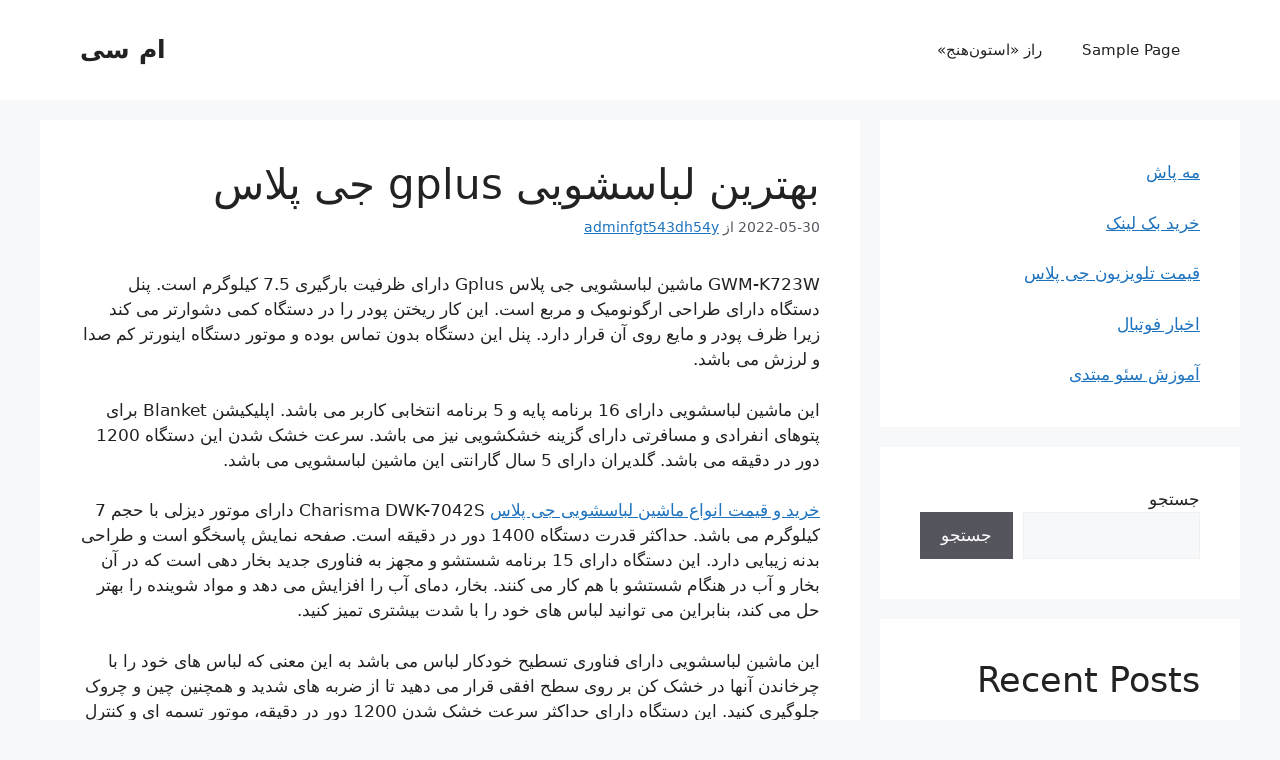

--- FILE ---
content_type: text/html; charset=UTF-8
request_url: https://mctour.ir/2022/05/30/%D8%A8%D9%87%D8%AA%D8%B1%DB%8C%D9%86-%D9%84%D8%A8%D8%A7%D8%B3%D8%B4%D9%88%DB%8C%DB%8C-gplus-%D8%AC%DB%8C-%D9%BE%D9%84%D8%A7%D8%B3/
body_size: 11414
content:
<!DOCTYPE html>
<html dir="rtl" lang="fa-IR">
<head>
	<meta charset="UTF-8">
	<title>بهترین لباسشویی gplus جی پلاس &#8211; ام سی</title>
<meta name='robots' content='max-image-preview:large' />
	<style>img:is([sizes="auto" i], [sizes^="auto," i]) { contain-intrinsic-size: 3000px 1500px }</style>
	<meta name="viewport" content="width=device-width, initial-scale=1"><script>
window._wpemojiSettings = {"baseUrl":"https:\/\/s.w.org\/images\/core\/emoji\/16.0.1\/72x72\/","ext":".png","svgUrl":"https:\/\/s.w.org\/images\/core\/emoji\/16.0.1\/svg\/","svgExt":".svg","source":{"concatemoji":"https:\/\/mctour.ir\/wp-includes\/js\/wp-emoji-release.min.js?ver=6.8.3"}};
/*! This file is auto-generated */
!function(s,n){var o,i,e;function c(e){try{var t={supportTests:e,timestamp:(new Date).valueOf()};sessionStorage.setItem(o,JSON.stringify(t))}catch(e){}}function p(e,t,n){e.clearRect(0,0,e.canvas.width,e.canvas.height),e.fillText(t,0,0);var t=new Uint32Array(e.getImageData(0,0,e.canvas.width,e.canvas.height).data),a=(e.clearRect(0,0,e.canvas.width,e.canvas.height),e.fillText(n,0,0),new Uint32Array(e.getImageData(0,0,e.canvas.width,e.canvas.height).data));return t.every(function(e,t){return e===a[t]})}function u(e,t){e.clearRect(0,0,e.canvas.width,e.canvas.height),e.fillText(t,0,0);for(var n=e.getImageData(16,16,1,1),a=0;a<n.data.length;a++)if(0!==n.data[a])return!1;return!0}function f(e,t,n,a){switch(t){case"flag":return n(e,"\ud83c\udff3\ufe0f\u200d\u26a7\ufe0f","\ud83c\udff3\ufe0f\u200b\u26a7\ufe0f")?!1:!n(e,"\ud83c\udde8\ud83c\uddf6","\ud83c\udde8\u200b\ud83c\uddf6")&&!n(e,"\ud83c\udff4\udb40\udc67\udb40\udc62\udb40\udc65\udb40\udc6e\udb40\udc67\udb40\udc7f","\ud83c\udff4\u200b\udb40\udc67\u200b\udb40\udc62\u200b\udb40\udc65\u200b\udb40\udc6e\u200b\udb40\udc67\u200b\udb40\udc7f");case"emoji":return!a(e,"\ud83e\udedf")}return!1}function g(e,t,n,a){var r="undefined"!=typeof WorkerGlobalScope&&self instanceof WorkerGlobalScope?new OffscreenCanvas(300,150):s.createElement("canvas"),o=r.getContext("2d",{willReadFrequently:!0}),i=(o.textBaseline="top",o.font="600 32px Arial",{});return e.forEach(function(e){i[e]=t(o,e,n,a)}),i}function t(e){var t=s.createElement("script");t.src=e,t.defer=!0,s.head.appendChild(t)}"undefined"!=typeof Promise&&(o="wpEmojiSettingsSupports",i=["flag","emoji"],n.supports={everything:!0,everythingExceptFlag:!0},e=new Promise(function(e){s.addEventListener("DOMContentLoaded",e,{once:!0})}),new Promise(function(t){var n=function(){try{var e=JSON.parse(sessionStorage.getItem(o));if("object"==typeof e&&"number"==typeof e.timestamp&&(new Date).valueOf()<e.timestamp+604800&&"object"==typeof e.supportTests)return e.supportTests}catch(e){}return null}();if(!n){if("undefined"!=typeof Worker&&"undefined"!=typeof OffscreenCanvas&&"undefined"!=typeof URL&&URL.createObjectURL&&"undefined"!=typeof Blob)try{var e="postMessage("+g.toString()+"("+[JSON.stringify(i),f.toString(),p.toString(),u.toString()].join(",")+"));",a=new Blob([e],{type:"text/javascript"}),r=new Worker(URL.createObjectURL(a),{name:"wpTestEmojiSupports"});return void(r.onmessage=function(e){c(n=e.data),r.terminate(),t(n)})}catch(e){}c(n=g(i,f,p,u))}t(n)}).then(function(e){for(var t in e)n.supports[t]=e[t],n.supports.everything=n.supports.everything&&n.supports[t],"flag"!==t&&(n.supports.everythingExceptFlag=n.supports.everythingExceptFlag&&n.supports[t]);n.supports.everythingExceptFlag=n.supports.everythingExceptFlag&&!n.supports.flag,n.DOMReady=!1,n.readyCallback=function(){n.DOMReady=!0}}).then(function(){return e}).then(function(){var e;n.supports.everything||(n.readyCallback(),(e=n.source||{}).concatemoji?t(e.concatemoji):e.wpemoji&&e.twemoji&&(t(e.twemoji),t(e.wpemoji)))}))}((window,document),window._wpemojiSettings);
</script>
<style id='wp-emoji-styles-inline-css'>

	img.wp-smiley, img.emoji {
		display: inline !important;
		border: none !important;
		box-shadow: none !important;
		height: 1em !important;
		width: 1em !important;
		margin: 0 0.07em !important;
		vertical-align: -0.1em !important;
		background: none !important;
		padding: 0 !important;
	}
</style>
<link rel='stylesheet' id='wp-block-library-rtl-css' href='https://mctour.ir/wp-includes/css/dist/block-library/style-rtl.min.css?ver=6.8.3' media='all' />
<style id='classic-theme-styles-inline-css'>
/*! This file is auto-generated */
.wp-block-button__link{color:#fff;background-color:#32373c;border-radius:9999px;box-shadow:none;text-decoration:none;padding:calc(.667em + 2px) calc(1.333em + 2px);font-size:1.125em}.wp-block-file__button{background:#32373c;color:#fff;text-decoration:none}
</style>
<style id='global-styles-inline-css'>
:root{--wp--preset--aspect-ratio--square: 1;--wp--preset--aspect-ratio--4-3: 4/3;--wp--preset--aspect-ratio--3-4: 3/4;--wp--preset--aspect-ratio--3-2: 3/2;--wp--preset--aspect-ratio--2-3: 2/3;--wp--preset--aspect-ratio--16-9: 16/9;--wp--preset--aspect-ratio--9-16: 9/16;--wp--preset--color--black: #000000;--wp--preset--color--cyan-bluish-gray: #abb8c3;--wp--preset--color--white: #ffffff;--wp--preset--color--pale-pink: #f78da7;--wp--preset--color--vivid-red: #cf2e2e;--wp--preset--color--luminous-vivid-orange: #ff6900;--wp--preset--color--luminous-vivid-amber: #fcb900;--wp--preset--color--light-green-cyan: #7bdcb5;--wp--preset--color--vivid-green-cyan: #00d084;--wp--preset--color--pale-cyan-blue: #8ed1fc;--wp--preset--color--vivid-cyan-blue: #0693e3;--wp--preset--color--vivid-purple: #9b51e0;--wp--preset--color--contrast: var(--contrast);--wp--preset--color--contrast-2: var(--contrast-2);--wp--preset--color--contrast-3: var(--contrast-3);--wp--preset--color--base: var(--base);--wp--preset--color--base-2: var(--base-2);--wp--preset--color--base-3: var(--base-3);--wp--preset--color--accent: var(--accent);--wp--preset--gradient--vivid-cyan-blue-to-vivid-purple: linear-gradient(135deg,rgba(6,147,227,1) 0%,rgb(155,81,224) 100%);--wp--preset--gradient--light-green-cyan-to-vivid-green-cyan: linear-gradient(135deg,rgb(122,220,180) 0%,rgb(0,208,130) 100%);--wp--preset--gradient--luminous-vivid-amber-to-luminous-vivid-orange: linear-gradient(135deg,rgba(252,185,0,1) 0%,rgba(255,105,0,1) 100%);--wp--preset--gradient--luminous-vivid-orange-to-vivid-red: linear-gradient(135deg,rgba(255,105,0,1) 0%,rgb(207,46,46) 100%);--wp--preset--gradient--very-light-gray-to-cyan-bluish-gray: linear-gradient(135deg,rgb(238,238,238) 0%,rgb(169,184,195) 100%);--wp--preset--gradient--cool-to-warm-spectrum: linear-gradient(135deg,rgb(74,234,220) 0%,rgb(151,120,209) 20%,rgb(207,42,186) 40%,rgb(238,44,130) 60%,rgb(251,105,98) 80%,rgb(254,248,76) 100%);--wp--preset--gradient--blush-light-purple: linear-gradient(135deg,rgb(255,206,236) 0%,rgb(152,150,240) 100%);--wp--preset--gradient--blush-bordeaux: linear-gradient(135deg,rgb(254,205,165) 0%,rgb(254,45,45) 50%,rgb(107,0,62) 100%);--wp--preset--gradient--luminous-dusk: linear-gradient(135deg,rgb(255,203,112) 0%,rgb(199,81,192) 50%,rgb(65,88,208) 100%);--wp--preset--gradient--pale-ocean: linear-gradient(135deg,rgb(255,245,203) 0%,rgb(182,227,212) 50%,rgb(51,167,181) 100%);--wp--preset--gradient--electric-grass: linear-gradient(135deg,rgb(202,248,128) 0%,rgb(113,206,126) 100%);--wp--preset--gradient--midnight: linear-gradient(135deg,rgb(2,3,129) 0%,rgb(40,116,252) 100%);--wp--preset--font-size--small: 13px;--wp--preset--font-size--medium: 20px;--wp--preset--font-size--large: 36px;--wp--preset--font-size--x-large: 42px;--wp--preset--spacing--20: 0.44rem;--wp--preset--spacing--30: 0.67rem;--wp--preset--spacing--40: 1rem;--wp--preset--spacing--50: 1.5rem;--wp--preset--spacing--60: 2.25rem;--wp--preset--spacing--70: 3.38rem;--wp--preset--spacing--80: 5.06rem;--wp--preset--shadow--natural: 6px 6px 9px rgba(0, 0, 0, 0.2);--wp--preset--shadow--deep: 12px 12px 50px rgba(0, 0, 0, 0.4);--wp--preset--shadow--sharp: 6px 6px 0px rgba(0, 0, 0, 0.2);--wp--preset--shadow--outlined: 6px 6px 0px -3px rgba(255, 255, 255, 1), 6px 6px rgba(0, 0, 0, 1);--wp--preset--shadow--crisp: 6px 6px 0px rgba(0, 0, 0, 1);}:where(.is-layout-flex){gap: 0.5em;}:where(.is-layout-grid){gap: 0.5em;}body .is-layout-flex{display: flex;}.is-layout-flex{flex-wrap: wrap;align-items: center;}.is-layout-flex > :is(*, div){margin: 0;}body .is-layout-grid{display: grid;}.is-layout-grid > :is(*, div){margin: 0;}:where(.wp-block-columns.is-layout-flex){gap: 2em;}:where(.wp-block-columns.is-layout-grid){gap: 2em;}:where(.wp-block-post-template.is-layout-flex){gap: 1.25em;}:where(.wp-block-post-template.is-layout-grid){gap: 1.25em;}.has-black-color{color: var(--wp--preset--color--black) !important;}.has-cyan-bluish-gray-color{color: var(--wp--preset--color--cyan-bluish-gray) !important;}.has-white-color{color: var(--wp--preset--color--white) !important;}.has-pale-pink-color{color: var(--wp--preset--color--pale-pink) !important;}.has-vivid-red-color{color: var(--wp--preset--color--vivid-red) !important;}.has-luminous-vivid-orange-color{color: var(--wp--preset--color--luminous-vivid-orange) !important;}.has-luminous-vivid-amber-color{color: var(--wp--preset--color--luminous-vivid-amber) !important;}.has-light-green-cyan-color{color: var(--wp--preset--color--light-green-cyan) !important;}.has-vivid-green-cyan-color{color: var(--wp--preset--color--vivid-green-cyan) !important;}.has-pale-cyan-blue-color{color: var(--wp--preset--color--pale-cyan-blue) !important;}.has-vivid-cyan-blue-color{color: var(--wp--preset--color--vivid-cyan-blue) !important;}.has-vivid-purple-color{color: var(--wp--preset--color--vivid-purple) !important;}.has-black-background-color{background-color: var(--wp--preset--color--black) !important;}.has-cyan-bluish-gray-background-color{background-color: var(--wp--preset--color--cyan-bluish-gray) !important;}.has-white-background-color{background-color: var(--wp--preset--color--white) !important;}.has-pale-pink-background-color{background-color: var(--wp--preset--color--pale-pink) !important;}.has-vivid-red-background-color{background-color: var(--wp--preset--color--vivid-red) !important;}.has-luminous-vivid-orange-background-color{background-color: var(--wp--preset--color--luminous-vivid-orange) !important;}.has-luminous-vivid-amber-background-color{background-color: var(--wp--preset--color--luminous-vivid-amber) !important;}.has-light-green-cyan-background-color{background-color: var(--wp--preset--color--light-green-cyan) !important;}.has-vivid-green-cyan-background-color{background-color: var(--wp--preset--color--vivid-green-cyan) !important;}.has-pale-cyan-blue-background-color{background-color: var(--wp--preset--color--pale-cyan-blue) !important;}.has-vivid-cyan-blue-background-color{background-color: var(--wp--preset--color--vivid-cyan-blue) !important;}.has-vivid-purple-background-color{background-color: var(--wp--preset--color--vivid-purple) !important;}.has-black-border-color{border-color: var(--wp--preset--color--black) !important;}.has-cyan-bluish-gray-border-color{border-color: var(--wp--preset--color--cyan-bluish-gray) !important;}.has-white-border-color{border-color: var(--wp--preset--color--white) !important;}.has-pale-pink-border-color{border-color: var(--wp--preset--color--pale-pink) !important;}.has-vivid-red-border-color{border-color: var(--wp--preset--color--vivid-red) !important;}.has-luminous-vivid-orange-border-color{border-color: var(--wp--preset--color--luminous-vivid-orange) !important;}.has-luminous-vivid-amber-border-color{border-color: var(--wp--preset--color--luminous-vivid-amber) !important;}.has-light-green-cyan-border-color{border-color: var(--wp--preset--color--light-green-cyan) !important;}.has-vivid-green-cyan-border-color{border-color: var(--wp--preset--color--vivid-green-cyan) !important;}.has-pale-cyan-blue-border-color{border-color: var(--wp--preset--color--pale-cyan-blue) !important;}.has-vivid-cyan-blue-border-color{border-color: var(--wp--preset--color--vivid-cyan-blue) !important;}.has-vivid-purple-border-color{border-color: var(--wp--preset--color--vivid-purple) !important;}.has-vivid-cyan-blue-to-vivid-purple-gradient-background{background: var(--wp--preset--gradient--vivid-cyan-blue-to-vivid-purple) !important;}.has-light-green-cyan-to-vivid-green-cyan-gradient-background{background: var(--wp--preset--gradient--light-green-cyan-to-vivid-green-cyan) !important;}.has-luminous-vivid-amber-to-luminous-vivid-orange-gradient-background{background: var(--wp--preset--gradient--luminous-vivid-amber-to-luminous-vivid-orange) !important;}.has-luminous-vivid-orange-to-vivid-red-gradient-background{background: var(--wp--preset--gradient--luminous-vivid-orange-to-vivid-red) !important;}.has-very-light-gray-to-cyan-bluish-gray-gradient-background{background: var(--wp--preset--gradient--very-light-gray-to-cyan-bluish-gray) !important;}.has-cool-to-warm-spectrum-gradient-background{background: var(--wp--preset--gradient--cool-to-warm-spectrum) !important;}.has-blush-light-purple-gradient-background{background: var(--wp--preset--gradient--blush-light-purple) !important;}.has-blush-bordeaux-gradient-background{background: var(--wp--preset--gradient--blush-bordeaux) !important;}.has-luminous-dusk-gradient-background{background: var(--wp--preset--gradient--luminous-dusk) !important;}.has-pale-ocean-gradient-background{background: var(--wp--preset--gradient--pale-ocean) !important;}.has-electric-grass-gradient-background{background: var(--wp--preset--gradient--electric-grass) !important;}.has-midnight-gradient-background{background: var(--wp--preset--gradient--midnight) !important;}.has-small-font-size{font-size: var(--wp--preset--font-size--small) !important;}.has-medium-font-size{font-size: var(--wp--preset--font-size--medium) !important;}.has-large-font-size{font-size: var(--wp--preset--font-size--large) !important;}.has-x-large-font-size{font-size: var(--wp--preset--font-size--x-large) !important;}
:where(.wp-block-post-template.is-layout-flex){gap: 1.25em;}:where(.wp-block-post-template.is-layout-grid){gap: 1.25em;}
:where(.wp-block-columns.is-layout-flex){gap: 2em;}:where(.wp-block-columns.is-layout-grid){gap: 2em;}
:root :where(.wp-block-pullquote){font-size: 1.5em;line-height: 1.6;}
</style>
<link rel='stylesheet' id='generate-comments-css' href='https://mctour.ir/wp-content/themes/generatepress/assets/css/components/comments.min.css?ver=3.2.3' media='all' />
<link rel='stylesheet' id='generate-style-css' href='https://mctour.ir/wp-content/themes/generatepress/assets/css/main.min.css?ver=3.2.3' media='all' />
<style id='generate-style-inline-css'>
body{background-color:var(--base-2);color:var(--contrast);}a{color:var(--accent);}a{text-decoration:underline;}.entry-title a, .site-branding a, a.button, .wp-block-button__link, .main-navigation a{text-decoration:none;}a:hover, a:focus, a:active{color:var(--contrast);}.wp-block-group__inner-container{max-width:1200px;margin-left:auto;margin-right:auto;}:root{--contrast:#222222;--contrast-2:#575760;--contrast-3:#b2b2be;--base:#f0f0f0;--base-2:#f7f8f9;--base-3:#ffffff;--accent:#1e73be;}.has-contrast-color{color:var(--contrast);}.has-contrast-background-color{background-color:var(--contrast);}.has-contrast-2-color{color:var(--contrast-2);}.has-contrast-2-background-color{background-color:var(--contrast-2);}.has-contrast-3-color{color:var(--contrast-3);}.has-contrast-3-background-color{background-color:var(--contrast-3);}.has-base-color{color:var(--base);}.has-base-background-color{background-color:var(--base);}.has-base-2-color{color:var(--base-2);}.has-base-2-background-color{background-color:var(--base-2);}.has-base-3-color{color:var(--base-3);}.has-base-3-background-color{background-color:var(--base-3);}.has-accent-color{color:var(--accent);}.has-accent-background-color{background-color:var(--accent);}.top-bar{background-color:#636363;color:#ffffff;}.top-bar a{color:#ffffff;}.top-bar a:hover{color:#303030;}.site-header{background-color:var(--base-3);}.main-title a,.main-title a:hover{color:var(--contrast);}.site-description{color:var(--contrast-2);}.mobile-menu-control-wrapper .menu-toggle,.mobile-menu-control-wrapper .menu-toggle:hover,.mobile-menu-control-wrapper .menu-toggle:focus,.has-inline-mobile-toggle #site-navigation.toggled{background-color:rgba(0, 0, 0, 0.02);}.main-navigation,.main-navigation ul ul{background-color:var(--base-3);}.main-navigation .main-nav ul li a, .main-navigation .menu-toggle, .main-navigation .menu-bar-items{color:var(--contrast);}.main-navigation .main-nav ul li:not([class*="current-menu-"]):hover > a, .main-navigation .main-nav ul li:not([class*="current-menu-"]):focus > a, .main-navigation .main-nav ul li.sfHover:not([class*="current-menu-"]) > a, .main-navigation .menu-bar-item:hover > a, .main-navigation .menu-bar-item.sfHover > a{color:var(--accent);}button.menu-toggle:hover,button.menu-toggle:focus{color:var(--contrast);}.main-navigation .main-nav ul li[class*="current-menu-"] > a{color:var(--accent);}.navigation-search input[type="search"],.navigation-search input[type="search"]:active, .navigation-search input[type="search"]:focus, .main-navigation .main-nav ul li.search-item.active > a, .main-navigation .menu-bar-items .search-item.active > a{color:var(--accent);}.main-navigation ul ul{background-color:var(--base);}.separate-containers .inside-article, .separate-containers .comments-area, .separate-containers .page-header, .one-container .container, .separate-containers .paging-navigation, .inside-page-header{background-color:var(--base-3);}.entry-title a{color:var(--contrast);}.entry-title a:hover{color:var(--contrast-2);}.entry-meta{color:var(--contrast-2);}.sidebar .widget{background-color:var(--base-3);}.footer-widgets{background-color:var(--base-3);}.site-info{background-color:var(--base-3);}input[type="text"],input[type="email"],input[type="url"],input[type="password"],input[type="search"],input[type="tel"],input[type="number"],textarea,select{color:var(--contrast);background-color:var(--base-2);border-color:var(--base);}input[type="text"]:focus,input[type="email"]:focus,input[type="url"]:focus,input[type="password"]:focus,input[type="search"]:focus,input[type="tel"]:focus,input[type="number"]:focus,textarea:focus,select:focus{color:var(--contrast);background-color:var(--base-2);border-color:var(--contrast-3);}button,html input[type="button"],input[type="reset"],input[type="submit"],a.button,a.wp-block-button__link:not(.has-background){color:#ffffff;background-color:#55555e;}button:hover,html input[type="button"]:hover,input[type="reset"]:hover,input[type="submit"]:hover,a.button:hover,button:focus,html input[type="button"]:focus,input[type="reset"]:focus,input[type="submit"]:focus,a.button:focus,a.wp-block-button__link:not(.has-background):active,a.wp-block-button__link:not(.has-background):focus,a.wp-block-button__link:not(.has-background):hover{color:#ffffff;background-color:#3f4047;}a.generate-back-to-top{background-color:rgba( 0,0,0,0.4 );color:#ffffff;}a.generate-back-to-top:hover,a.generate-back-to-top:focus{background-color:rgba( 0,0,0,0.6 );color:#ffffff;}@media (max-width:768px){.main-navigation .menu-bar-item:hover > a, .main-navigation .menu-bar-item.sfHover > a{background:none;color:var(--contrast);}}.nav-below-header .main-navigation .inside-navigation.grid-container, .nav-above-header .main-navigation .inside-navigation.grid-container{padding:0px 20px 0px 20px;}.site-main .wp-block-group__inner-container{padding:40px;}.separate-containers .paging-navigation{padding-top:20px;padding-bottom:20px;}.entry-content .alignwide, body:not(.no-sidebar) .entry-content .alignfull{margin-left:-40px;width:calc(100% + 80px);max-width:calc(100% + 80px);}.rtl .menu-item-has-children .dropdown-menu-toggle{padding-left:20px;}.rtl .main-navigation .main-nav ul li.menu-item-has-children > a{padding-right:20px;}@media (max-width:768px){.separate-containers .inside-article, .separate-containers .comments-area, .separate-containers .page-header, .separate-containers .paging-navigation, .one-container .site-content, .inside-page-header{padding:30px;}.site-main .wp-block-group__inner-container{padding:30px;}.inside-top-bar{padding-right:30px;padding-left:30px;}.inside-header{padding-right:30px;padding-left:30px;}.widget-area .widget{padding-top:30px;padding-right:30px;padding-bottom:30px;padding-left:30px;}.footer-widgets-container{padding-top:30px;padding-right:30px;padding-bottom:30px;padding-left:30px;}.inside-site-info{padding-right:30px;padding-left:30px;}.entry-content .alignwide, body:not(.no-sidebar) .entry-content .alignfull{margin-left:-30px;width:calc(100% + 60px);max-width:calc(100% + 60px);}.one-container .site-main .paging-navigation{margin-bottom:20px;}}/* End cached CSS */.is-right-sidebar{width:30%;}.is-left-sidebar{width:30%;}.site-content .content-area{width:70%;}@media (max-width:768px){.main-navigation .menu-toggle,.sidebar-nav-mobile:not(#sticky-placeholder){display:block;}.main-navigation ul,.gen-sidebar-nav,.main-navigation:not(.slideout-navigation):not(.toggled) .main-nav > ul,.has-inline-mobile-toggle #site-navigation .inside-navigation > *:not(.navigation-search):not(.main-nav){display:none;}.nav-align-right .inside-navigation,.nav-align-center .inside-navigation{justify-content:space-between;}.rtl .nav-align-right .inside-navigation,.rtl .nav-align-center .inside-navigation, .rtl .nav-align-left .inside-navigation{justify-content:space-between;}.has-inline-mobile-toggle .mobile-menu-control-wrapper{display:flex;flex-wrap:wrap;}.has-inline-mobile-toggle .inside-header{flex-direction:row;text-align:left;flex-wrap:wrap;}.has-inline-mobile-toggle .header-widget,.has-inline-mobile-toggle #site-navigation{flex-basis:100%;}.nav-float-left .has-inline-mobile-toggle #site-navigation{order:10;}}
</style>
<link rel='stylesheet' id='generate-rtl-css' href='https://mctour.ir/wp-content/themes/generatepress/assets/css/main-rtl.min.css?ver=3.2.3' media='all' />
<link rel="https://api.w.org/" href="https://mctour.ir/wp-json/" /><link rel="alternate" title="JSON" type="application/json" href="https://mctour.ir/wp-json/wp/v2/posts/193" /><link rel="EditURI" type="application/rsd+xml" title="RSD" href="https://mctour.ir/xmlrpc.php?rsd" />
<meta name="generator" content="WordPress 6.8.3" />
<link rel="canonical" href="https://mctour.ir/2022/05/30/%d8%a8%d9%87%d8%aa%d8%b1%db%8c%d9%86-%d9%84%d8%a8%d8%a7%d8%b3%d8%b4%d9%88%db%8c%db%8c-gplus-%d8%ac%db%8c-%d9%be%d9%84%d8%a7%d8%b3/" />
<link rel='shortlink' href='https://mctour.ir/?p=193' />
<link rel="alternate" title="oEmbed (JSON)" type="application/json+oembed" href="https://mctour.ir/wp-json/oembed/1.0/embed?url=https%3A%2F%2Fmctour.ir%2F2022%2F05%2F30%2F%25d8%25a8%25d9%2587%25d8%25aa%25d8%25b1%25db%258c%25d9%2586-%25d9%2584%25d8%25a8%25d8%25a7%25d8%25b3%25d8%25b4%25d9%2588%25db%258c%25db%258c-gplus-%25d8%25ac%25db%258c-%25d9%25be%25d9%2584%25d8%25a7%25d8%25b3%2F" />
<link rel="alternate" title="oEmbed (XML)" type="text/xml+oembed" href="https://mctour.ir/wp-json/oembed/1.0/embed?url=https%3A%2F%2Fmctour.ir%2F2022%2F05%2F30%2F%25d8%25a8%25d9%2587%25d8%25aa%25d8%25b1%25db%258c%25d9%2586-%25d9%2584%25d8%25a8%25d8%25a7%25d8%25b3%25d8%25b4%25d9%2588%25db%258c%25db%258c-gplus-%25d8%25ac%25db%258c-%25d9%25be%25d9%2584%25d8%25a7%25d8%25b3%2F&#038;format=xml" />
</head>

<body class="rtl wp-singular post-template-default single single-post postid-193 single-format-standard wp-embed-responsive wp-theme-generatepress right-sidebar nav-float-right separate-containers header-aligned-right dropdown-hover" itemtype="https://schema.org/Blog" itemscope>
	<a class="screen-reader-text skip-link" href="#content" title="پرش به محتوا">پرش به محتوا</a>		<header class="site-header has-inline-mobile-toggle" id="masthead" aria-label="وب‌گاه"  itemtype="https://schema.org/WPHeader" itemscope>
			<div class="inside-header grid-container">
				<div class="site-branding">
						<p class="main-title" itemprop="headline">
					<a href="https://mctour.ir/" rel="home">
						ام سی
					</a>
				</p>
						
					</div>	<nav class="main-navigation mobile-menu-control-wrapper" id="mobile-menu-control-wrapper" aria-label="بازشونده موبایل">
				<button data-nav="site-navigation" class="menu-toggle" aria-controls="primary-menu" aria-expanded="false">
			<span class="gp-icon icon-menu-bars"><svg viewBox="0 0 512 512" aria-hidden="true" xmlns="http://www.w3.org/2000/svg" width="1em" height="1em"><path d="M0 96c0-13.255 10.745-24 24-24h464c13.255 0 24 10.745 24 24s-10.745 24-24 24H24c-13.255 0-24-10.745-24-24zm0 160c0-13.255 10.745-24 24-24h464c13.255 0 24 10.745 24 24s-10.745 24-24 24H24c-13.255 0-24-10.745-24-24zm0 160c0-13.255 10.745-24 24-24h464c13.255 0 24 10.745 24 24s-10.745 24-24 24H24c-13.255 0-24-10.745-24-24z" /></svg><svg viewBox="0 0 512 512" aria-hidden="true" xmlns="http://www.w3.org/2000/svg" width="1em" height="1em"><path d="M71.029 71.029c9.373-9.372 24.569-9.372 33.942 0L256 222.059l151.029-151.03c9.373-9.372 24.569-9.372 33.942 0 9.372 9.373 9.372 24.569 0 33.942L289.941 256l151.03 151.029c9.372 9.373 9.372 24.569 0 33.942-9.373 9.372-24.569 9.372-33.942 0L256 289.941l-151.029 151.03c-9.373 9.372-24.569 9.372-33.942 0-9.372-9.373-9.372-24.569 0-33.942L222.059 256 71.029 104.971c-9.372-9.373-9.372-24.569 0-33.942z" /></svg></span><span class="screen-reader-text">فهرست</span>		</button>
	</nav>
			<nav class="main-navigation nav-align-right sub-menu-left" id="site-navigation" aria-label="اولیه"  itemtype="https://schema.org/SiteNavigationElement" itemscope>
			<div class="inside-navigation grid-container">
								<button class="menu-toggle" aria-controls="primary-menu" aria-expanded="false">
					<span class="gp-icon icon-menu-bars"><svg viewBox="0 0 512 512" aria-hidden="true" xmlns="http://www.w3.org/2000/svg" width="1em" height="1em"><path d="M0 96c0-13.255 10.745-24 24-24h464c13.255 0 24 10.745 24 24s-10.745 24-24 24H24c-13.255 0-24-10.745-24-24zm0 160c0-13.255 10.745-24 24-24h464c13.255 0 24 10.745 24 24s-10.745 24-24 24H24c-13.255 0-24-10.745-24-24zm0 160c0-13.255 10.745-24 24-24h464c13.255 0 24 10.745 24 24s-10.745 24-24 24H24c-13.255 0-24-10.745-24-24z" /></svg><svg viewBox="0 0 512 512" aria-hidden="true" xmlns="http://www.w3.org/2000/svg" width="1em" height="1em"><path d="M71.029 71.029c9.373-9.372 24.569-9.372 33.942 0L256 222.059l151.029-151.03c9.373-9.372 24.569-9.372 33.942 0 9.372 9.373 9.372 24.569 0 33.942L289.941 256l151.03 151.029c9.372 9.373 9.372 24.569 0 33.942-9.373 9.372-24.569 9.372-33.942 0L256 289.941l-151.029 151.03c-9.373 9.372-24.569 9.372-33.942 0-9.372-9.373-9.372-24.569 0-33.942L222.059 256 71.029 104.971c-9.372-9.373-9.372-24.569 0-33.942z" /></svg></span><span class="mobile-menu">فهرست</span>				</button>
						<div id="primary-menu" class="main-nav">
			<ul class="menu sf-menu">
				<li class="page_item page-item-2"><a href="https://mctour.ir/sample-page/">Sample Page</a></li>
<li class="page_item page-item-134"><a href="https://mctour.ir/%d8%b1%d8%a7%d8%b2-%d8%a7%d8%b3%d8%aa%d9%88%d9%86%d9%87%d9%86%d8%ac/">راز «استون‌هنج»</a></li>
			</ul>
		</div>
					</div>
		</nav>
					</div>
		</header>
		
	<div class="site grid-container container hfeed" id="page">
				<div class="site-content" id="content">
			
	<div class="content-area" id="primary">
		<main class="site-main" id="main">
			
<article id="post-193" class="post-193 post type-post status-publish format-standard hentry category-uncategorized" itemtype="https://schema.org/CreativeWork" itemscope>
	<div class="inside-article">
					<header class="entry-header" aria-label="محتوا">
				<h1 class="entry-title" itemprop="headline">بهترین لباسشویی gplus جی پلاس</h1>		<div class="entry-meta">
			<span class="posted-on"><time class="entry-date published" datetime="2022-05-30T13:40:33+00:00" itemprop="datePublished">2022-05-30</time></span> <span class="byline">از <span class="author vcard" itemprop="author" itemtype="https://schema.org/Person" itemscope><a class="url fn n" href="https://mctour.ir/author/adminfgt543dh54y/" title="نمایش همه‌ٔ نوشته‌های adminfgt543dh54y" rel="author" itemprop="url"><span class="author-name" itemprop="name">adminfgt543dh54y</span></a></span></span> 		</div>
					</header>
			
		<div class="entry-content" itemprop="text">
			<p>GWM-K723W ماشین لباسشویی جی پلاس Gplus دارای ظرفیت بارگیری 7.5 کیلوگرم است. پنل دستگاه دارای طراحی ارگونومیک و مربع است. این کار ریختن پودر را در دستگاه کمی دشوارتر می کند زیرا ظرف پودر و مایع روی آن قرار دارد. پنل این دستگاه بدون تماس بوده و موتور دستگاه اینورتر کم صدا و لرزش می باشد.</p>
<p>این ماشین لباسشویی دارای 16 برنامه پایه و 5 برنامه انتخابی کاربر می باشد. اپلیکیشن Blanket برای پتوهای انفرادی و مسافرتی دارای گزینه خشکشویی نیز می باشد. سرعت خشک شدن این دستگاه 1200 دور در دقیقه می باشد. گلدیران دارای 5 سال گارانتی این ماشین لباسشویی می باشد.</p>
<p><a href="https://aftab98.ir/2022/05/30/%d8%a7%d9%86%d9%88%d8%a7%d8%b9-%d9%85%d8%a7%d8%b4%db%8c%d9%86-%d9%84%d8%a8%d8%a7%d8%b3%d8%b4%d9%88%db%8c%db%8c-%d8%ac%db%8c-%d9%be%d9%84%d8%a7%d8%b3-gplus/">خرید و قیمت انواع ماشین لباسشویی جی پلاس</a> Charisma DWK-7042S دارای موتور دیزلی با حجم 7 کیلوگرم می باشد. حداکثر قدرت دستگاه 1400 دور در دقیقه است. صفحه نمایش پاسخگو است و طراحی بدنه زیبایی دارد. این دستگاه دارای 15 برنامه شستشو و مجهز به فناوری جدید بخار دهی است که در آن بخار و آب در هنگام شستشو با هم کار می کنند. بخار، دمای آب را افزایش می دهد و مواد شوینده را بهتر حل می کند، بنابراین می توانید لباس های خود را با شدت بیشتری تمیز کنید.</p>
<p>این ماشین لباسشویی دارای فناوری تسطیح خودکار لباس می باشد به این معنی که لباس های خود را با چرخاندن آنها در خشک کن بر روی سطح افقی قرار می دهید تا از ضربه های شدید و همچنین چین و چروک جلوگیری کنید. این دستگاه دارای حداکثر سرعت خشک شدن 1200 دور در دقیقه، موتور تسمه ای و کنترل هوشمند دمای آب می باشد. همچنین از نظر انرژی کارآمد و از نظر طراحی مقرون به صرفه است.</p>
		</div>

				<footer class="entry-meta" aria-label="ورود متا">
			<span class="cat-links"><span class="gp-icon icon-categories"><svg viewBox="0 0 512 512" aria-hidden="true" xmlns="http://www.w3.org/2000/svg" width="1em" height="1em"><path d="M0 112c0-26.51 21.49-48 48-48h110.014a48 48 0 0143.592 27.907l12.349 26.791A16 16 0 00228.486 128H464c26.51 0 48 21.49 48 48v224c0 26.51-21.49 48-48 48H48c-26.51 0-48-21.49-48-48V112z" /></svg></span><span class="screen-reader-text">دسته‌ها </span><a href="https://mctour.ir/category/uncategorized/" rel="category tag">Uncategorized</a></span> 		<nav id="nav-below" class="post-navigation" aria-label="Posts">
			<div class="nav-previous"><span class="gp-icon icon-arrow-left"><svg viewBox="0 0 192 512" aria-hidden="true" xmlns="http://www.w3.org/2000/svg" width="1em" height="1em" fill-rule="evenodd" clip-rule="evenodd" stroke-linejoin="round" stroke-miterlimit="1.414"><path d="M178.425 138.212c0 2.265-1.133 4.813-2.832 6.512L64.276 256.001l111.317 111.277c1.7 1.7 2.832 4.247 2.832 6.513 0 2.265-1.133 4.813-2.832 6.512L161.43 394.46c-1.7 1.7-4.249 2.832-6.514 2.832-2.266 0-4.816-1.133-6.515-2.832L16.407 262.514c-1.699-1.7-2.832-4.248-2.832-6.513 0-2.265 1.133-4.813 2.832-6.512l131.994-131.947c1.7-1.699 4.249-2.831 6.515-2.831 2.265 0 4.815 1.132 6.514 2.831l14.163 14.157c1.7 1.7 2.832 3.965 2.832 6.513z" fill-rule="nonzero" /></svg></span><span class="prev"><a href="https://mctour.ir/2022/05/28/%d8%aa%d9%84%d9%88%db%8c%d8%b2%db%8c%d9%88%d9%86-%d8%ac%db%8c-%d9%be%d9%84%d8%a7%d8%b3-%d9%82%db%8c%d9%85%d8%aa/" rel="prev">تلویزیون جی پلاس قیمت</a></span></div><div class="nav-next"><span class="gp-icon icon-arrow-right"><svg viewBox="0 0 192 512" aria-hidden="true" xmlns="http://www.w3.org/2000/svg" width="1em" height="1em" fill-rule="evenodd" clip-rule="evenodd" stroke-linejoin="round" stroke-miterlimit="1.414"><path d="M178.425 256.001c0 2.266-1.133 4.815-2.832 6.515L43.599 394.509c-1.7 1.7-4.248 2.833-6.514 2.833s-4.816-1.133-6.515-2.833l-14.163-14.162c-1.699-1.7-2.832-3.966-2.832-6.515 0-2.266 1.133-4.815 2.832-6.515l111.317-111.316L16.407 144.685c-1.699-1.7-2.832-4.249-2.832-6.515s1.133-4.815 2.832-6.515l14.163-14.162c1.7-1.7 4.249-2.833 6.515-2.833s4.815 1.133 6.514 2.833l131.994 131.993c1.7 1.7 2.832 4.249 2.832 6.515z" fill-rule="nonzero" /></svg></span><span class="next"><a href="https://mctour.ir/2022/06/06/%d9%82%db%8c%d9%85%d8%aa-%d8%b3%d8%a7%db%8c%d8%af-%d8%a8%d8%a7%db%8c-%d8%b3%d8%a7%db%8c%d8%af-%d8%ac%db%8c-%d9%be%d9%84%d8%a7%d8%b3-%d9%85%d8%af%d9%84-gss-k725/" rel="next">قیمت ساید بای ساید جی پلاس مدل GSS-K725</a></span></div>		</nav>
				</footer>
			</div>
</article>

			<div class="comments-area">
				<div id="comments">

		<div id="respond" class="comment-respond">
		<h3 id="reply-title" class="comment-reply-title">دیدگاهتان را بنویسید <small><a rel="nofollow" id="cancel-comment-reply-link" href="/2022/05/30/%D8%A8%D9%87%D8%AA%D8%B1%DB%8C%D9%86-%D9%84%D8%A8%D8%A7%D8%B3%D8%B4%D9%88%DB%8C%DB%8C-gplus-%D8%AC%DB%8C-%D9%BE%D9%84%D8%A7%D8%B3/#respond" style="display:none;">لغو پاسخ</a></small></h3><form action="https://mctour.ir/wp-comments-post.php" method="post" id="commentform" class="comment-form"><p class="comment-form-comment"><label for="comment" class="screen-reader-text">دیدگاه</label><textarea id="comment" name="comment" cols="45" rows="8" required></textarea></p><label for="author" class="screen-reader-text">نام</label><input placeholder="نام *" id="author" name="author" type="text" value="" size="30" required />
<label for="email" class="screen-reader-text">ایمیل</label><input placeholder="ایمیل *" id="email" name="email" type="email" value="" size="30" required />
<label for="url" class="screen-reader-text">وبگاه</label><input placeholder="وبگاه" id="url" name="url" type="url" value="" size="30" />
<p class="comment-form-cookies-consent"><input id="wp-comment-cookies-consent" name="wp-comment-cookies-consent" type="checkbox" value="yes" /> <label for="wp-comment-cookies-consent">ذخیره نام، ایمیل و وبسایت من در مرورگر برای زمانی که دوباره دیدگاهی می‌نویسم.</label></p>
<p class="form-submit"><input name="submit" type="submit" id="submit" class="submit" value="ارسال دیدگاه" /> <input type='hidden' name='comment_post_ID' value='193' id='comment_post_ID' />
<input type='hidden' name='comment_parent' id='comment_parent' value='0' />
</p></form>	</div><!-- #respond -->
	
</div><!-- #comments -->
			</div>

					</main>
	</div>

	<div class="widget-area sidebar is-right-sidebar" id="right-sidebar">
	<div class="inside-right-sidebar">
		<aside id="block-8" class="widget inner-padding widget_block"><p><a href="https://mehpashsazan.ir/">مه پاش </a></p>
<p><a href="https://backlink.sitesseo.ir">خرید بک لینک</a></p>
<p><a href="https://shrtco.de/lblU4/">قیمت تلویزیون جی پلاس </a></p>

<p><a href="https://football10.ir/">اخبار فوتبال</a></p>
<p><a href="https://beroozamooz.ir/%D8%A2%D9%85%D9%88%D8%B2%D8%B4-%D8%B3%D8%A6%D9%88">آموزش سئو مبتدی</a></p></aside><aside id="block-2" class="widget inner-padding widget_block widget_search"><form role="search" method="get" action="https://mctour.ir/" class="wp-block-search__button-outside wp-block-search__text-button wp-block-search"    ><label class="wp-block-search__label" for="wp-block-search__input-1" >جستجو</label><div class="wp-block-search__inside-wrapper " ><input class="wp-block-search__input" id="wp-block-search__input-1" placeholder="" value="" type="search" name="s" required /><button aria-label="جستجو" class="wp-block-search__button wp-element-button" type="submit" >جستجو</button></div></form></aside><aside id="block-3" class="widget inner-padding widget_block">
<div class="wp-block-group"><div class="wp-block-group__inner-container is-layout-flow wp-block-group-is-layout-flow">
<h2 class="wp-block-heading">Recent Posts</h2>


<ul class="wp-block-latest-posts__list wp-block-latest-posts"><li><a class="wp-block-latest-posts__post-title" href="https://mctour.ir/2025/11/11/%d9%82%db%8c%d9%85%d8%aa-%d8%ac%d8%af%db%8c%d8%af-%d9%85%d8%ad%d8%b5%d9%88%d9%84%d8%a7%d8%aa-%d9%be%d8%a7%d8%b1%d8%b3-%d8%ae%d9%88%d8%af%d8%b1%d9%88-%d9%85%d8%b4%d8%ae%d8%b5-%d8%b4%d8%af-%d8%ac/">قیمت جدید محصولات پارس خودرو مشخص شد + جدول آبان ۱۴۰۴</a></li>
<li><a class="wp-block-latest-posts__post-title" href="https://mctour.ir/2025/11/04/%d9%82%db%8c%d9%85%d8%aa-%d9%86%d9%87%d8%a7%db%8c%db%8c-%d9%87%db%8c%d9%88%d9%86%d8%af%d8%a7%db%8c-%d8%aa%d9%88%d8%b3%d8%a7%d9%86-%db%b2%db%b0%db%b2%db%b5-2/">قیمت نهایی هیوندای توسان ۲۰۲۵</a></li>
<li><a class="wp-block-latest-posts__post-title" href="https://mctour.ir/2025/11/04/%d9%82%db%8c%d9%85%d8%aa-%d9%86%d9%87%d8%a7%db%8c%db%8c-%d9%87%db%8c%d9%88%d9%86%d8%af%d8%a7%db%8c-%d8%aa%d9%88%d8%b3%d8%a7%d9%86-%db%b2%db%b0%db%b2%db%b5/">قیمت نهایی هیوندای توسان ۲۰۲۵</a></li>
<li><a class="wp-block-latest-posts__post-title" href="https://mctour.ir/2025/07/20/%d8%a7%d9%88%d9%84%db%8c%d9%86-%d8%aa%d8%b5%d8%a7%d9%88%db%8c%d8%b1-%d8%a7%d8%b2-%d9%86%d8%b3%d9%84-%d8%ac%d8%af%db%8c%d8%af-%da%86%d8%b1%db%8c-%d8%aa%db%8c%da%af%d9%88-7-%d9%85%d9%86%d8%aa%d8%b4/">اولین تصاویر از نسل جدید چری تیگو 7 منتشر شد</a></li>
<li><a class="wp-block-latest-posts__post-title" href="https://mctour.ir/2025/02/02/%d9%81%d9%88%d8%a7%db%8c%d8%af-%d8%b4%da%af%d9%81%d8%aa%d8%a7%d9%86%da%af%db%8c%d8%b2-%d8%a7%d9%88%d9%84%d8%a7%d9%86%da%af-%da%86%d8%a7%db%8c-%d8%b3%d9%86%d8%aa%db%8c-%da%86%db%8c%d9%86/">فواید شگفت‌انگیز اولانگ (چای سنتی چینی)</a></li>
</ul></div></div>
</aside><aside id="block-7" class="widget inner-padding widget_block"><p><a href="https://mehpashsazan.ir/">مه پاش </a></p>
<p><a href="https://backlink.sitesseo.ir">خرید بک لینک</a></p>

<p><a href="https://football10.ir/">اخبار فوتبال</a></p>
<p><a href="https://beroozamooz.ir/%D8%A2%D9%85%D9%88%D8%B2%D8%B4-%D8%B3%D8%A6%D9%88">آموزش سئو مبتدی</a></p></aside><aside id="block-4" class="widget inner-padding widget_block">
<div class="wp-block-group"><div class="wp-block-group__inner-container is-layout-flow wp-block-group-is-layout-flow">
<h2 class="wp-block-heading">Recent Comments</h2>


<ol class="wp-block-latest-comments"><li class="wp-block-latest-comments__comment"><article><footer class="wp-block-latest-comments__comment-meta"><a class="wp-block-latest-comments__comment-author" href="https://wordpress.org/">A WordPress Commenter</a> در <a class="wp-block-latest-comments__comment-link" href="https://mctour.ir/2021/11/13/hello-world/#comment-1">Hello world!</a></footer></article></li></ol></div></div>
</aside><aside id="block-5" class="widget inner-padding widget_block">
<div class="wp-block-group"><div class="wp-block-group__inner-container is-layout-flow wp-block-group-is-layout-flow">
<h2 class="wp-block-heading">Archives</h2>


<ul class="wp-block-archives-list wp-block-archives">	<li><a href='https://mctour.ir/2025/11/'>نوامبر 2025</a></li>
	<li><a href='https://mctour.ir/2025/07/'>جولای 2025</a></li>
	<li><a href='https://mctour.ir/2025/02/'>فوریه 2025</a></li>
	<li><a href='https://mctour.ir/2025/01/'>ژانویه 2025</a></li>
	<li><a href='https://mctour.ir/2024/11/'>نوامبر 2024</a></li>
	<li><a href='https://mctour.ir/2024/10/'>اکتبر 2024</a></li>
	<li><a href='https://mctour.ir/2024/08/'>آگوست 2024</a></li>
	<li><a href='https://mctour.ir/2024/07/'>جولای 2024</a></li>
	<li><a href='https://mctour.ir/2024/05/'>می 2024</a></li>
	<li><a href='https://mctour.ir/2024/04/'>آوریل 2024</a></li>
	<li><a href='https://mctour.ir/2024/03/'>مارس 2024</a></li>
	<li><a href='https://mctour.ir/2024/02/'>فوریه 2024</a></li>
	<li><a href='https://mctour.ir/2024/01/'>ژانویه 2024</a></li>
	<li><a href='https://mctour.ir/2023/12/'>دسامبر 2023</a></li>
	<li><a href='https://mctour.ir/2023/10/'>اکتبر 2023</a></li>
	<li><a href='https://mctour.ir/2023/09/'>سپتامبر 2023</a></li>
	<li><a href='https://mctour.ir/2023/08/'>آگوست 2023</a></li>
	<li><a href='https://mctour.ir/2023/07/'>جولای 2023</a></li>
	<li><a href='https://mctour.ir/2023/06/'>ژوئن 2023</a></li>
	<li><a href='https://mctour.ir/2023/05/'>می 2023</a></li>
	<li><a href='https://mctour.ir/2023/04/'>آوریل 2023</a></li>
	<li><a href='https://mctour.ir/2023/03/'>مارس 2023</a></li>
	<li><a href='https://mctour.ir/2023/02/'>فوریه 2023</a></li>
	<li><a href='https://mctour.ir/2023/01/'>ژانویه 2023</a></li>
	<li><a href='https://mctour.ir/2022/12/'>دسامبر 2022</a></li>
	<li><a href='https://mctour.ir/2022/11/'>نوامبر 2022</a></li>
	<li><a href='https://mctour.ir/2022/10/'>اکتبر 2022</a></li>
	<li><a href='https://mctour.ir/2022/09/'>سپتامبر 2022</a></li>
	<li><a href='https://mctour.ir/2022/08/'>آگوست 2022</a></li>
	<li><a href='https://mctour.ir/2022/07/'>جولای 2022</a></li>
	<li><a href='https://mctour.ir/2022/06/'>ژوئن 2022</a></li>
	<li><a href='https://mctour.ir/2022/05/'>می 2022</a></li>
	<li><a href='https://mctour.ir/2022/04/'>آوریل 2022</a></li>
	<li><a href='https://mctour.ir/2022/03/'>مارس 2022</a></li>
	<li><a href='https://mctour.ir/2022/02/'>فوریه 2022</a></li>
	<li><a href='https://mctour.ir/2022/01/'>ژانویه 2022</a></li>
	<li><a href='https://mctour.ir/2021/12/'>دسامبر 2021</a></li>
	<li><a href='https://mctour.ir/2021/11/'>نوامبر 2021</a></li>
</ul></div></div>
</aside><aside id="block-6" class="widget inner-padding widget_block">
<div class="wp-block-group"><div class="wp-block-group__inner-container is-layout-flow wp-block-group-is-layout-flow">
<h2 class="wp-block-heading">Categories</h2>


<ul class="wp-block-categories-list wp-block-categories">	<li class="cat-item cat-item-1"><a href="https://mctour.ir/category/uncategorized/">Uncategorized</a>
</li>
</ul></div></div>
</aside>	</div>
</div>

	</div>
</div>


<div class="site-footer">
			<footer class="site-info" aria-label="وب‌گاه"  itemtype="https://schema.org/WPFooter" itemscope>
			<div class="inside-site-info grid-container">
								<div class="copyright-bar">
					<span class="copyright">&copy; 2025 ام سی</span> &bull; ساخته‌شده با <a href="https://generatepress.com" itemprop="url">جنریت‌پرس</a>				</div>
			</div>
		</footer>
		</div>

<script type="speculationrules">
{"prefetch":[{"source":"document","where":{"and":[{"href_matches":"\/*"},{"not":{"href_matches":["\/wp-*.php","\/wp-admin\/*","\/wp-content\/uploads\/*","\/wp-content\/*","\/wp-content\/plugins\/*","\/wp-content\/themes\/generatepress\/*","\/*\\?(.+)"]}},{"not":{"selector_matches":"a[rel~=\"nofollow\"]"}},{"not":{"selector_matches":".no-prefetch, .no-prefetch a"}}]},"eagerness":"conservative"}]}
</script>
<script id="generate-a11y">!function(){"use strict";if("querySelector"in document&&"addEventListener"in window){var e=document.body;e.addEventListener("mousedown",function(){e.classList.add("using-mouse")}),e.addEventListener("keydown",function(){e.classList.remove("using-mouse")})}}();</script><!--[if lte IE 11]>
<script src="https://mctour.ir/wp-content/themes/generatepress/assets/js/classList.min.js?ver=3.2.3" id="generate-classlist-js"></script>
<![endif]-->
<script id="generate-menu-js-extra">
var generatepressMenu = {"toggleOpenedSubMenus":"1","openSubMenuLabel":"\u0628\u0627\u0632\u06a9\u0631\u062f\u0646 \u0632\u06cc\u0631 \u0645\u0646\u0648","closeSubMenuLabel":"\u0628\u0633\u062a\u0646 \u0632\u06cc\u0631 \u0645\u0646\u0648"};
</script>
<script src="https://mctour.ir/wp-content/themes/generatepress/assets/js/menu.min.js?ver=3.2.3" id="generate-menu-js"></script>
<script src="https://mctour.ir/wp-includes/js/comment-reply.min.js?ver=6.8.3" id="comment-reply-js" async data-wp-strategy="async"></script>

</body>
</html>


<!-- Page cached by LiteSpeed Cache 5.6 on 2025-11-15 01:06:07 -->